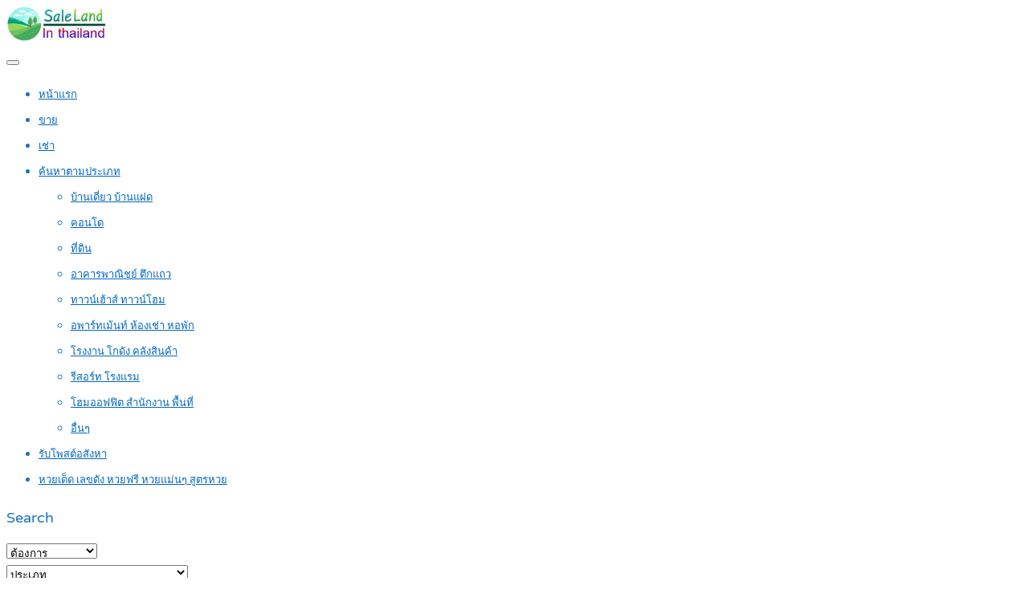

--- FILE ---
content_type: text/html; charset=UTF-8
request_url: https://www.salelandth.com/region/samut-songkhram/
body_size: 16587
content:
<!DOCTYPE html>
<html lang="th">
<head>
<meta charset="UTF-8">
<meta name="viewport" content="width=device-width, initial-scale=1">
<link rel="profile" href="http://gmpg.org/xfn/11">
<link href="https://fonts.googleapis.com/css?family=Varela+Round" rel="stylesheet">
<script async src="https://pagead2.googlesyndication.com/pagead/js/adsbygoogle.js?client=ca-pub-8255655896499578"
     crossorigin="anonymous"></script>
<!-- Google tag (gtag.js) -->
<script async src="https://www.googletagmanager.com/gtag/js?id=G-K2JCDX8JKP"></script>
<script>
  window.dataLayer = window.dataLayer || [];
  function gtag(){dataLayer.push(arguments);}
  gtag('js', new Date());

  gtag('config', 'G-K2JCDX8JKP');
</script>
<meta name='robots' content='index, follow, max-image-preview:large, max-snippet:-1, max-video-preview:-1' />

	<!-- This site is optimized with the Yoast SEO plugin v26.6 - https://yoast.com/wordpress/plugins/seo/ -->
	<title>สมุทรสงคราม Archives | รับจ้างโพส ลงประกาศ ขายที่ดิน ซื้อขาย ที่ดิน ที่ดินสวย, ที่ดินราคาถูก, ที่ดินเปล่า, ที่ดินติดถนน</title>
	<link rel="canonical" href="https://www.salelandth.com/region/samut-songkhram/" />
	<meta property="og:locale" content="th_TH" />
	<meta property="og:type" content="article" />
	<meta property="og:title" content="สมุทรสงคราม Archives | รับจ้างโพส ลงประกาศ ขายที่ดิน ซื้อขาย ที่ดิน ที่ดินสวย, ที่ดินราคาถูก, ที่ดินเปล่า, ที่ดินติดถนน" />
	<meta property="og:url" content="https://www.salelandth.com/region/samut-songkhram/" />
	<meta property="og:site_name" content="รับจ้างโพส ลงประกาศ ขายที่ดิน ซื้อขาย ที่ดิน ที่ดินสวย, ที่ดินราคาถูก, ที่ดินเปล่า, ที่ดินติดถนน" />
	<meta name="twitter:card" content="summary_large_image" />
	<meta name="twitter:site" content="@rubpostr" />
	<script type="application/ld+json" class="yoast-schema-graph">{"@context":"https://schema.org","@graph":[{"@type":"CollectionPage","@id":"https://www.salelandth.com/region/samut-songkhram/","url":"https://www.salelandth.com/region/samut-songkhram/","name":"สมุทรสงคราม Archives | รับจ้างโพส ลงประกาศ ขายที่ดิน ซื้อขาย ที่ดิน ที่ดินสวย, ที่ดินราคาถูก, ที่ดินเปล่า, ที่ดินติดถนน","isPartOf":{"@id":"https://www.salelandth.com/#website"},"primaryImageOfPage":{"@id":"https://www.salelandth.com/region/samut-songkhram/#primaryimage"},"image":{"@id":"https://www.salelandth.com/region/samut-songkhram/#primaryimage"},"thumbnailUrl":"https://www.salelandth.com/wp-content/uploads/2025/08/ขายที่ดินศักยภาพสูง-ติดถนนพระราม2-001.jpg","breadcrumb":{"@id":"https://www.salelandth.com/region/samut-songkhram/#breadcrumb"},"inLanguage":"th"},{"@type":"ImageObject","inLanguage":"th","@id":"https://www.salelandth.com/region/samut-songkhram/#primaryimage","url":"https://www.salelandth.com/wp-content/uploads/2025/08/ขายที่ดินศักยภาพสูง-ติดถนนพระราม2-001.jpg","contentUrl":"https://www.salelandth.com/wp-content/uploads/2025/08/ขายที่ดินศักยภาพสูง-ติดถนนพระราม2-001.jpg","width":600,"height":600},{"@type":"BreadcrumbList","@id":"https://www.salelandth.com/region/samut-songkhram/#breadcrumb","itemListElement":[{"@type":"ListItem","position":1,"name":"Home","item":"https://www.salelandth.com/"},{"@type":"ListItem","position":2,"name":"สมุทรสงคราม"}]},{"@type":"WebSite","@id":"https://www.salelandth.com/#website","url":"https://www.salelandth.com/","name":"รับจ้างโพส ลงประกาศ ขายที่ดิน ซื้อขาย ที่ดิน ที่ดินสวย, ที่ดินราคาถูก, ที่ดินเปล่า, ที่ดินติดถนน","description":"รับจ้างโพส ลงประกาศ ขายที่ดิน แหล่งซื้อขายที่ดิน เช่าที่ดิน ที่ดินเปล่า ที่ดินติดถนน ที่ดินแบ่งขาย ทุกทำเล ลงขายที่ดินได้ทั่วประเทศ, โฆษณาขายที่ดิน, ฝากลงขายที่ดิน, ลงประกาศขายที่ดิน","potentialAction":[{"@type":"SearchAction","target":{"@type":"EntryPoint","urlTemplate":"https://www.salelandth.com/?s={search_term_string}"},"query-input":{"@type":"PropertyValueSpecification","valueRequired":true,"valueName":"search_term_string"}}],"inLanguage":"th"}]}</script>
	<!-- / Yoast SEO plugin. -->


<link rel='dns-prefetch' href='//www.google.com' />
<link rel="alternate" type="application/rss+xml" title="รับจ้างโพส ลงประกาศ ขายที่ดิน ซื้อขาย ที่ดิน ที่ดินสวย, ที่ดินราคาถูก, ที่ดินเปล่า, ที่ดินติดถนน &raquo; ฟีด" href="https://www.salelandth.com/feed/" />
<link rel="alternate" type="application/rss+xml" title="รับจ้างโพส ลงประกาศ ขายที่ดิน ซื้อขาย ที่ดิน ที่ดินสวย, ที่ดินราคาถูก, ที่ดินเปล่า, ที่ดินติดถนน &raquo; ฟีดความเห็น" href="https://www.salelandth.com/comments/feed/" />
<link rel="alternate" type="application/rss+xml" title="รับจ้างโพส ลงประกาศ ขายที่ดิน ซื้อขาย ที่ดิน ที่ดินสวย, ที่ดินราคาถูก, ที่ดินเปล่า, ที่ดินติดถนน &raquo; สมุทรสงคราม Region ฟีด" href="https://www.salelandth.com/region/samut-songkhram/feed/" />
<style id='wp-img-auto-sizes-contain-inline-css' type='text/css'>
img:is([sizes=auto i],[sizes^="auto," i]){contain-intrinsic-size:3000px 1500px}
/*# sourceURL=wp-img-auto-sizes-contain-inline-css */
</style>
<style id='wp-emoji-styles-inline-css' type='text/css'>

	img.wp-smiley, img.emoji {
		display: inline !important;
		border: none !important;
		box-shadow: none !important;
		height: 1em !important;
		width: 1em !important;
		margin: 0 0.07em !important;
		vertical-align: -0.1em !important;
		background: none !important;
		padding: 0 !important;
	}
/*# sourceURL=wp-emoji-styles-inline-css */
</style>
<style id='wp-block-library-inline-css' type='text/css'>
:root{--wp-block-synced-color:#7a00df;--wp-block-synced-color--rgb:122,0,223;--wp-bound-block-color:var(--wp-block-synced-color);--wp-editor-canvas-background:#ddd;--wp-admin-theme-color:#007cba;--wp-admin-theme-color--rgb:0,124,186;--wp-admin-theme-color-darker-10:#006ba1;--wp-admin-theme-color-darker-10--rgb:0,107,160.5;--wp-admin-theme-color-darker-20:#005a87;--wp-admin-theme-color-darker-20--rgb:0,90,135;--wp-admin-border-width-focus:2px}@media (min-resolution:192dpi){:root{--wp-admin-border-width-focus:1.5px}}.wp-element-button{cursor:pointer}:root .has-very-light-gray-background-color{background-color:#eee}:root .has-very-dark-gray-background-color{background-color:#313131}:root .has-very-light-gray-color{color:#eee}:root .has-very-dark-gray-color{color:#313131}:root .has-vivid-green-cyan-to-vivid-cyan-blue-gradient-background{background:linear-gradient(135deg,#00d084,#0693e3)}:root .has-purple-crush-gradient-background{background:linear-gradient(135deg,#34e2e4,#4721fb 50%,#ab1dfe)}:root .has-hazy-dawn-gradient-background{background:linear-gradient(135deg,#faaca8,#dad0ec)}:root .has-subdued-olive-gradient-background{background:linear-gradient(135deg,#fafae1,#67a671)}:root .has-atomic-cream-gradient-background{background:linear-gradient(135deg,#fdd79a,#004a59)}:root .has-nightshade-gradient-background{background:linear-gradient(135deg,#330968,#31cdcf)}:root .has-midnight-gradient-background{background:linear-gradient(135deg,#020381,#2874fc)}:root{--wp--preset--font-size--normal:16px;--wp--preset--font-size--huge:42px}.has-regular-font-size{font-size:1em}.has-larger-font-size{font-size:2.625em}.has-normal-font-size{font-size:var(--wp--preset--font-size--normal)}.has-huge-font-size{font-size:var(--wp--preset--font-size--huge)}.has-text-align-center{text-align:center}.has-text-align-left{text-align:left}.has-text-align-right{text-align:right}.has-fit-text{white-space:nowrap!important}#end-resizable-editor-section{display:none}.aligncenter{clear:both}.items-justified-left{justify-content:flex-start}.items-justified-center{justify-content:center}.items-justified-right{justify-content:flex-end}.items-justified-space-between{justify-content:space-between}.screen-reader-text{border:0;clip-path:inset(50%);height:1px;margin:-1px;overflow:hidden;padding:0;position:absolute;width:1px;word-wrap:normal!important}.screen-reader-text:focus{background-color:#ddd;clip-path:none;color:#444;display:block;font-size:1em;height:auto;left:5px;line-height:normal;padding:15px 23px 14px;text-decoration:none;top:5px;width:auto;z-index:100000}html :where(.has-border-color){border-style:solid}html :where([style*=border-top-color]){border-top-style:solid}html :where([style*=border-right-color]){border-right-style:solid}html :where([style*=border-bottom-color]){border-bottom-style:solid}html :where([style*=border-left-color]){border-left-style:solid}html :where([style*=border-width]){border-style:solid}html :where([style*=border-top-width]){border-top-style:solid}html :where([style*=border-right-width]){border-right-style:solid}html :where([style*=border-bottom-width]){border-bottom-style:solid}html :where([style*=border-left-width]){border-left-style:solid}html :where(img[class*=wp-image-]){height:auto;max-width:100%}:where(figure){margin:0 0 1em}html :where(.is-position-sticky){--wp-admin--admin-bar--position-offset:var(--wp-admin--admin-bar--height,0px)}@media screen and (max-width:600px){html :where(.is-position-sticky){--wp-admin--admin-bar--position-offset:0px}}

/*# sourceURL=wp-block-library-inline-css */
</style><link rel='stylesheet' id='wc-blocks-style-css' href='https://www.salelandth.com/wp-content/plugins/woocommerce/assets/client/blocks/wc-blocks.css' type='text/css' media='all' />
<style id='global-styles-inline-css' type='text/css'>
:root{--wp--preset--aspect-ratio--square: 1;--wp--preset--aspect-ratio--4-3: 4/3;--wp--preset--aspect-ratio--3-4: 3/4;--wp--preset--aspect-ratio--3-2: 3/2;--wp--preset--aspect-ratio--2-3: 2/3;--wp--preset--aspect-ratio--16-9: 16/9;--wp--preset--aspect-ratio--9-16: 9/16;--wp--preset--color--black: #000000;--wp--preset--color--cyan-bluish-gray: #abb8c3;--wp--preset--color--white: #ffffff;--wp--preset--color--pale-pink: #f78da7;--wp--preset--color--vivid-red: #cf2e2e;--wp--preset--color--luminous-vivid-orange: #ff6900;--wp--preset--color--luminous-vivid-amber: #fcb900;--wp--preset--color--light-green-cyan: #7bdcb5;--wp--preset--color--vivid-green-cyan: #00d084;--wp--preset--color--pale-cyan-blue: #8ed1fc;--wp--preset--color--vivid-cyan-blue: #0693e3;--wp--preset--color--vivid-purple: #9b51e0;--wp--preset--gradient--vivid-cyan-blue-to-vivid-purple: linear-gradient(135deg,rgb(6,147,227) 0%,rgb(155,81,224) 100%);--wp--preset--gradient--light-green-cyan-to-vivid-green-cyan: linear-gradient(135deg,rgb(122,220,180) 0%,rgb(0,208,130) 100%);--wp--preset--gradient--luminous-vivid-amber-to-luminous-vivid-orange: linear-gradient(135deg,rgb(252,185,0) 0%,rgb(255,105,0) 100%);--wp--preset--gradient--luminous-vivid-orange-to-vivid-red: linear-gradient(135deg,rgb(255,105,0) 0%,rgb(207,46,46) 100%);--wp--preset--gradient--very-light-gray-to-cyan-bluish-gray: linear-gradient(135deg,rgb(238,238,238) 0%,rgb(169,184,195) 100%);--wp--preset--gradient--cool-to-warm-spectrum: linear-gradient(135deg,rgb(74,234,220) 0%,rgb(151,120,209) 20%,rgb(207,42,186) 40%,rgb(238,44,130) 60%,rgb(251,105,98) 80%,rgb(254,248,76) 100%);--wp--preset--gradient--blush-light-purple: linear-gradient(135deg,rgb(255,206,236) 0%,rgb(152,150,240) 100%);--wp--preset--gradient--blush-bordeaux: linear-gradient(135deg,rgb(254,205,165) 0%,rgb(254,45,45) 50%,rgb(107,0,62) 100%);--wp--preset--gradient--luminous-dusk: linear-gradient(135deg,rgb(255,203,112) 0%,rgb(199,81,192) 50%,rgb(65,88,208) 100%);--wp--preset--gradient--pale-ocean: linear-gradient(135deg,rgb(255,245,203) 0%,rgb(182,227,212) 50%,rgb(51,167,181) 100%);--wp--preset--gradient--electric-grass: linear-gradient(135deg,rgb(202,248,128) 0%,rgb(113,206,126) 100%);--wp--preset--gradient--midnight: linear-gradient(135deg,rgb(2,3,129) 0%,rgb(40,116,252) 100%);--wp--preset--font-size--small: 13px;--wp--preset--font-size--medium: 20px;--wp--preset--font-size--large: 36px;--wp--preset--font-size--x-large: 42px;--wp--preset--spacing--20: 0.44rem;--wp--preset--spacing--30: 0.67rem;--wp--preset--spacing--40: 1rem;--wp--preset--spacing--50: 1.5rem;--wp--preset--spacing--60: 2.25rem;--wp--preset--spacing--70: 3.38rem;--wp--preset--spacing--80: 5.06rem;--wp--preset--shadow--natural: 6px 6px 9px rgba(0, 0, 0, 0.2);--wp--preset--shadow--deep: 12px 12px 50px rgba(0, 0, 0, 0.4);--wp--preset--shadow--sharp: 6px 6px 0px rgba(0, 0, 0, 0.2);--wp--preset--shadow--outlined: 6px 6px 0px -3px rgb(255, 255, 255), 6px 6px rgb(0, 0, 0);--wp--preset--shadow--crisp: 6px 6px 0px rgb(0, 0, 0);}:where(.is-layout-flex){gap: 0.5em;}:where(.is-layout-grid){gap: 0.5em;}body .is-layout-flex{display: flex;}.is-layout-flex{flex-wrap: wrap;align-items: center;}.is-layout-flex > :is(*, div){margin: 0;}body .is-layout-grid{display: grid;}.is-layout-grid > :is(*, div){margin: 0;}:where(.wp-block-columns.is-layout-flex){gap: 2em;}:where(.wp-block-columns.is-layout-grid){gap: 2em;}:where(.wp-block-post-template.is-layout-flex){gap: 1.25em;}:where(.wp-block-post-template.is-layout-grid){gap: 1.25em;}.has-black-color{color: var(--wp--preset--color--black) !important;}.has-cyan-bluish-gray-color{color: var(--wp--preset--color--cyan-bluish-gray) !important;}.has-white-color{color: var(--wp--preset--color--white) !important;}.has-pale-pink-color{color: var(--wp--preset--color--pale-pink) !important;}.has-vivid-red-color{color: var(--wp--preset--color--vivid-red) !important;}.has-luminous-vivid-orange-color{color: var(--wp--preset--color--luminous-vivid-orange) !important;}.has-luminous-vivid-amber-color{color: var(--wp--preset--color--luminous-vivid-amber) !important;}.has-light-green-cyan-color{color: var(--wp--preset--color--light-green-cyan) !important;}.has-vivid-green-cyan-color{color: var(--wp--preset--color--vivid-green-cyan) !important;}.has-pale-cyan-blue-color{color: var(--wp--preset--color--pale-cyan-blue) !important;}.has-vivid-cyan-blue-color{color: var(--wp--preset--color--vivid-cyan-blue) !important;}.has-vivid-purple-color{color: var(--wp--preset--color--vivid-purple) !important;}.has-black-background-color{background-color: var(--wp--preset--color--black) !important;}.has-cyan-bluish-gray-background-color{background-color: var(--wp--preset--color--cyan-bluish-gray) !important;}.has-white-background-color{background-color: var(--wp--preset--color--white) !important;}.has-pale-pink-background-color{background-color: var(--wp--preset--color--pale-pink) !important;}.has-vivid-red-background-color{background-color: var(--wp--preset--color--vivid-red) !important;}.has-luminous-vivid-orange-background-color{background-color: var(--wp--preset--color--luminous-vivid-orange) !important;}.has-luminous-vivid-amber-background-color{background-color: var(--wp--preset--color--luminous-vivid-amber) !important;}.has-light-green-cyan-background-color{background-color: var(--wp--preset--color--light-green-cyan) !important;}.has-vivid-green-cyan-background-color{background-color: var(--wp--preset--color--vivid-green-cyan) !important;}.has-pale-cyan-blue-background-color{background-color: var(--wp--preset--color--pale-cyan-blue) !important;}.has-vivid-cyan-blue-background-color{background-color: var(--wp--preset--color--vivid-cyan-blue) !important;}.has-vivid-purple-background-color{background-color: var(--wp--preset--color--vivid-purple) !important;}.has-black-border-color{border-color: var(--wp--preset--color--black) !important;}.has-cyan-bluish-gray-border-color{border-color: var(--wp--preset--color--cyan-bluish-gray) !important;}.has-white-border-color{border-color: var(--wp--preset--color--white) !important;}.has-pale-pink-border-color{border-color: var(--wp--preset--color--pale-pink) !important;}.has-vivid-red-border-color{border-color: var(--wp--preset--color--vivid-red) !important;}.has-luminous-vivid-orange-border-color{border-color: var(--wp--preset--color--luminous-vivid-orange) !important;}.has-luminous-vivid-amber-border-color{border-color: var(--wp--preset--color--luminous-vivid-amber) !important;}.has-light-green-cyan-border-color{border-color: var(--wp--preset--color--light-green-cyan) !important;}.has-vivid-green-cyan-border-color{border-color: var(--wp--preset--color--vivid-green-cyan) !important;}.has-pale-cyan-blue-border-color{border-color: var(--wp--preset--color--pale-cyan-blue) !important;}.has-vivid-cyan-blue-border-color{border-color: var(--wp--preset--color--vivid-cyan-blue) !important;}.has-vivid-purple-border-color{border-color: var(--wp--preset--color--vivid-purple) !important;}.has-vivid-cyan-blue-to-vivid-purple-gradient-background{background: var(--wp--preset--gradient--vivid-cyan-blue-to-vivid-purple) !important;}.has-light-green-cyan-to-vivid-green-cyan-gradient-background{background: var(--wp--preset--gradient--light-green-cyan-to-vivid-green-cyan) !important;}.has-luminous-vivid-amber-to-luminous-vivid-orange-gradient-background{background: var(--wp--preset--gradient--luminous-vivid-amber-to-luminous-vivid-orange) !important;}.has-luminous-vivid-orange-to-vivid-red-gradient-background{background: var(--wp--preset--gradient--luminous-vivid-orange-to-vivid-red) !important;}.has-very-light-gray-to-cyan-bluish-gray-gradient-background{background: var(--wp--preset--gradient--very-light-gray-to-cyan-bluish-gray) !important;}.has-cool-to-warm-spectrum-gradient-background{background: var(--wp--preset--gradient--cool-to-warm-spectrum) !important;}.has-blush-light-purple-gradient-background{background: var(--wp--preset--gradient--blush-light-purple) !important;}.has-blush-bordeaux-gradient-background{background: var(--wp--preset--gradient--blush-bordeaux) !important;}.has-luminous-dusk-gradient-background{background: var(--wp--preset--gradient--luminous-dusk) !important;}.has-pale-ocean-gradient-background{background: var(--wp--preset--gradient--pale-ocean) !important;}.has-electric-grass-gradient-background{background: var(--wp--preset--gradient--electric-grass) !important;}.has-midnight-gradient-background{background: var(--wp--preset--gradient--midnight) !important;}.has-small-font-size{font-size: var(--wp--preset--font-size--small) !important;}.has-medium-font-size{font-size: var(--wp--preset--font-size--medium) !important;}.has-large-font-size{font-size: var(--wp--preset--font-size--large) !important;}.has-x-large-font-size{font-size: var(--wp--preset--font-size--x-large) !important;}
/*# sourceURL=global-styles-inline-css */
</style>

<style id='classic-theme-styles-inline-css' type='text/css'>
/*! This file is auto-generated */
.wp-block-button__link{color:#fff;background-color:#32373c;border-radius:9999px;box-shadow:none;text-decoration:none;padding:calc(.667em + 2px) calc(1.333em + 2px);font-size:1.125em}.wp-block-file__button{background:#32373c;color:#fff;text-decoration:none}
/*# sourceURL=/wp-includes/css/classic-themes.min.css */
</style>
<link rel='stylesheet' id='realteo-frontend-css' href='https://www.salelandth.com/wp-content/plugins/realteo/assets/css/frontend.css' type='text/css' media='all' />
<style id='woocommerce-inline-inline-css' type='text/css'>
.woocommerce form .form-row .required { visibility: visible; }
/*# sourceURL=woocommerce-inline-inline-css */
</style>
<link rel='stylesheet' id='bootstrap-css' href='https://www.salelandth.com/wp-content/themes/findeo/css/bootstrap.css' type='text/css' media='all' />
<link rel='stylesheet' id='findeo-icons-css' href='https://www.salelandth.com/wp-content/themes/findeo/css/icons.css' type='text/css' media='all' />
<link rel='stylesheet' id='findeo-woocommerce-css' href='https://www.salelandth.com/wp-content/themes/findeo/css/woocommerce.min.css' type='text/css' media='all' />
<link rel='stylesheet' id='findeo-style-css' href='https://www.salelandth.com/wp-content/themes/findeo/style.css' type='text/css' media='all' />
<style id='findeo-style-inline-css' type='text/css'>
#backtotop a,#top-bar,.csm-trigger, .csm-content h4,.fp-accordion .accordion h3.ui-accordion-header-active { background-color: #3c8904}
.custom-zoom-in:hover:before,.custom-zoom-out:hover:before,.infoBox-close:hover {-webkit-text-stroke: 1px #3c8904}
.user-menu.active .user-name:after, .user-menu:hover .user-name:after, .user-menu.active .user-name, .user-menu:hover .user-name, .user-menu ul li a:hover, .list-4 li:before,.list-3 li:before,.list-2 li:before,.list-1 li:before, .nav-links div a:hover, #posts-nav li a:hover,li.checkboxed:before { color: #3c8904;}
.numbered.color ol > li::before { border: 1px solid #3c8904; color: #3c8904;}
.numbered.color.filled ol > li::before { border: 1px solid #3c8904; background-color: #3c8904;}
.pagination ul li span.current, .pagination .current, .pagination ul li a:hover, .pagination-next-prev ul li a:hover, .change-photo-btn:hover,table.manage-table th,table.shop_table th,mark.color,.comment-by a.comment-reply-link:hover,input[type="checkbox"].switch_1:checked { background-color: #3c8904;}
table.manage-table td.action a:hover,table.manage-table .title-container .title h4 a:hover,.my-account-nav li a.current,.my-account-nav li a:hover,.woocommerce-MyAccount-navigation ul li.is-active a,.woocommerce-MyAccount-navigation ul a:hover,#footer .social-icons li a:hover i,#navigation.style-1 > ul > .current-menu-item > a, #navigation.style-1 > ul > .current-menu-ancestor > a,#navigation.style-2 > ul > .current-menu-ancestor > a.nav-links div a:hover, #navigation.style-2 > ul > .current-menu-item > a.nav-links div a:hover, #posts-nav li a:hover,#top-bar .social-icons li a:hover i,.agent .social-icons li a:hover i,.agent-contact-details li a:hover,.agent-page .agent-name h4,.footer-links li a:hover,.header-style-2 .header-widget li i,.header-widget .sign-in:hover,.home-slider-desc .read-more i,.info-box,.info-box h4,.listing-title h4 a:hover,.map-box h4 a:hover,.plan-price .value,.plan.featured .listing-badges .featured,.post-content a.read-more,.post-content h3 a:hover,.post-meta li a:hover,.property-pricing,.style-2 .trigger a:hover,.style-2 .trigger.active a,.style-2 .ui-accordion .ui-accordion-header-active,.style-2 .ui-accordion .ui-accordion-header-active:hover,.style-2 .ui-accordion .ui-accordion-header:hover,vc_tta.vc_tta-style-tabs-style-1 .vc_tta-tab.vc_active a,.vc_tta.vc_tta-style-tabs-style-2 .vc_tta-tab.vc_active a,.tabs-nav li.active a,.wc-tabs li.active a.custom-caption,#backtotop a,.trigger.active a,.post-categories li a,.vc_tta.vc_tta-style-tabs-style-3.vc_general .vc_tta-tab a:hover,.vc_tta.vc_tta-style-tabs-style-3.vc_general .vc_tta-tab.vc_active a,.wc-tabs li a:hover,.tabs-nav li a:hover,.tabs-nav li.active a,.wc-tabs li a:hover,.wc-tabs li.active a,.testimonial-author h4,.widget-button:hover,.widget-text h5 a:hover,a,a.button.border,a.button.border.white:hover,.wpb-js-composer .vc_tta.vc_general.vc_tta-style-tabs-style-1 .vc_tta-tab.vc_active>a,.wpb-js-composer .vc_tta.vc_general.vc_tta-style-tabs-style-2 .vc_tta-tab.vc_active>a  { color: #3c8904} #header-container.top-border { border-top: 4px solid #3c8904 } #navigation.style-1 > ul > .current-menu-ancestor > a,#navigation.style-1 > ul > .current-menu-item > a { background-color: transparent; border: 1px solid #3c8904 } #navigation.style-1 ul li:hover, #navigation.style-1 > ul > .current-menu-ancestor > a:hover, #navigation.style-1 > ul > .current-menu-ancestor > a:hover,#navigation.style-1 > ul > .current-menu-item > a:hover, #navigation.style-1 > ul > .current-menu-item > a:hover { background-color: #3c8904} #navigation.style-2 { background-color: #3c8904 } .menu-responsive i { background: linear-gradient(to bottom, rgba(255, 255, 255, .07) 0, transparent); background-color: #3c8904} .realteo-term-checklist input[type=checkbox]:checked + label:before, .checkboxes input[type=checkbox]:checked + label:before, .checkboxes input[type=checkbox]:checked+label:before, .range-slider .ui-widget-header, .search-type label.active, .search-type label:hover { background-color: #3c8904 } .range-slider .ui-slider .ui-slider-handle { border: 2px solid #3c8904 } .agent-avatar a:before { background: #3c8904; background: linear-gradient(to bottom, transparent 50%, #3c8904)} .view-profile-btn { background-color: #3c8904 } .listing-img-container:after { background: linear-gradient(to bottom, transparent 60%, #3c8904) } .listing-badges .featured {
    background-color: #3c8904 } .list-layout .listing-img-container:after { background: linear-gradient(to bottom, transparent 55%, #3c8904) } #property_preview .property-titlebar span.property-badge, #titlebar.property-titlebar span.property-badge, .back-to-listings:hover, .home-slider-price, .img-box:hover:before, .layout-switcher a.active, .layout-switcher a:hover, .listing-hidden-content, .office-address h3:after, .pagination .current, .pagination ul li a.current-page, .pagination ul li a:hover, .pagination-next-prev ul li a:hover, .property-features.checkboxes li:before { background-color: #3c8904} .post-img:after, .tip { background: #3c8904 } .property-slider-nav .item.slick-current.slick-active:before{ border-color: #3c8904 } .post-img:after {
    background: linear-gradient(to bottom, transparent 40%, #3c8904)
}


.floorplans-submit-item td .fm-move,
.add-pricing-submenu.button:hover, .add-floorplans-submit-item.button:hover,
.comment-by a.reply:hover,
.post-img:before {
    background-color: #3c8904
}

.map-box .listing-img-container:after {
    background: linear-gradient(to bottom, transparent 50%, #3c8904)
}

#geoLocation:hover,
#mapnav-buttons a:hover,
#scrollEnabling.enabled,
#scrollEnabling:hover,
#streetView:hover,
.cluster div,
.custom-zoom-in:hover,
.custom-zoom-out:hover,
.infoBox-close:hover,
.listing-carousel.owl-theme .owl-controls .owl-next:after,
.listing-carousel.owl-theme .owl-controls .owl-prev:before,
.listing-carousel.owl-theme.outer .owl-controls .owl-next:hover::after,
.listing-carousel.owl-theme.outer .owl-controls .owl-prev:hover::before,
.slick-next:after,
.slick-prev:after {
    background-color: #3c8904
}

.cluster div:before {
    border: 7px solid #3c8904;
    box-shadow: inset 0 0 0 4px #3c8904
}

.mfp-arrow:hover {
    background: #3c8904
}

.dropzone:hover {
    border: 2px dashed #3c8904
}

.dropzone:before {
    background: linear-gradient(to bottom, rgba(255, 255, 255, .95), rgba(255, 255, 255, .9));
    background-color: #3c8904
}

.chosen-container .chosen-results li.highlighted,
.chosen-container-multi .chosen-choices li.search-choice,
.select-options li:hover,
a.button,
a.button.border:hover,
button.button,
input[type=button],
input[type=submit] {
    background-color: #3c8904
}

.dropzone:hover .dz-message,
.sort-by .chosen-container-single .chosen-default,
.sort-by .chosen-container-single .chosen-single div b:after {
    color: #3c8904
}

a.button.border {
    border: 1px solid #3c8904
}

.plan.featured .plan-price {
    background: linear-gradient(to bottom, rgba(255, 255, 255, .1) 0, transparent);
    background-color: #3c8904
}

.trigger.active a,
.ui-accordion .ui-accordion-header-active,
.ui-accordion .ui-accordion-header-active:hover {
    background-color: #3c8904;
    border-color: #3c8904
}
.vc_tta.vc_general.vc_tta-style-style-1 .vc_active .vc_tta-panel-heading,
.wpb-js-composer .vc_tta.vc_general.vc_tta-style-tabs-style-2 .vc_tta-tab.vc_active>a,
.wpb-js-composer .vc_tta.vc_general.vc_tta-style-tabs-style-2 .vc_tta-tab:hover>a,
.wpb-js-composer .vc_tta.vc_general.vc_tta-style-tabs-style-1 .vc_tta-tab.vc_active>a,
.wpb-js-composer .vc_tta.vc_general.vc_tta-style-tabs-style-1 .vc_tta-tab:hover>a,
.tabs-nav li a:hover,
.tabs-nav li.active a {
    border-bottom-color: #3c8904
}

.style-3 .tabs-nav li a:hover,
.style-3 .tabs-nav li.active a {
    border-color: #3c8904;
    background-color: #3c8904
}

.style-4 .tabs-nav li.active a,
.style-5 .tabs-nav li.active a,
table.basic-table th {
    background-color: #3c8904
}

.info-box {
    border-top: 2px solid #3c8904;
    background: linear-gradient(to bottom, rgba(255, 255, 255, .98), rgba(255, 255, 255, .95));
    background-color: #3c8904
}

.info-box.no-border {
    background: linear-gradient(to bottom, rgba(255, 255, 255, .96), rgba(255, 255, 255, .93));
    background-color: #3c8904
}

.icon-box-1 .icon-container {
    background-color: #3c8904
}

.dark-overlay .video-container:before {
    background: rgba(22,22,22,0.4)
}.woocommerce-ordering { display: none; }
    .woocommerce-result-count { display: none; }
/*# sourceURL=findeo-style-inline-css */
</style>
<link rel='stylesheet' id='wp-pagenavi-css' href='https://www.salelandth.com/wp-content/plugins/wp-pagenavi/pagenavi-css.css' type='text/css' media='all' />
<script type="text/javascript" src="https://www.google.com/recaptcha/api.js" id="google-recaptcha-js"></script>
<script type="text/javascript" src="https://www.salelandth.com/wp-includes/js/jquery/jquery.min.js" id="jquery-core-js"></script>
<script type="text/javascript" src="https://www.salelandth.com/wp-includes/js/jquery/jquery-migrate.min.js" id="jquery-migrate-js"></script>
<script type="text/javascript" src="https://www.salelandth.com/wp-content/plugins/realteo/assets/js/slick.min.js" id="slick-min-js"></script>
<script type="text/javascript" src="https://www.salelandth.com/wp-content/plugins/realteo/assets/js/masonry.min.js" id="masonry-min-js"></script>
<script type="text/javascript" src="https://www.salelandth.com/wp-content/plugins/realteo/assets/js/chosen.min.js" id="chosen-min-js"></script>
<script type="text/javascript" src="https://www.salelandth.com/wp-content/plugins/realteo/assets/js/owl.carousel.min.js" id="owl-carousel-min-js"></script>
<script type="text/javascript" id="realteo-frontend-js-extra">
/* <![CDATA[ */
var realteo = {"ajax_url":"/wp-admin/admin-ajax.php","is_rtl":"0","lang":"","_price_min":"0","_price_max":"720000000","sale_price_min":"0","sale_price_max":"720000000","rent_price_min":"0","rent_price_max":"2724000","currency":"THB","submitCenterPoint":"52.2296756,21.012228700000037","centerPoint":"52.2296756,21.012228700000037","country":"","upload":"https://www.salelandth.com/wp-admin/admin-ajax.php?action=handle_dropped_media","delete":"https://www.salelandth.com/wp-admin/admin-ajax.php?action=handle_delete_media","color":"#3c8904","dictDefaultMessage":"Drop files here to upload","dictFallbackMessage":"Your browser does not support drag'n'drop file uploads.","dictFallbackText":"Please use the fallback form below to upload your files like in the olden days.","dictFileTooBig":"File is too big ({{filesize}}MiB). Max filesize: {{maxFilesize}}MiB.","dictInvalidFileType":"You can't upload files of this type.","dictResponseError":"Server responded with {{statusCode}} code.","dictCancelUpload":"Cancel upload","dictCancelUploadConfirmation":"Are you sure you want to cancel this upload?","dictRemoveFile":"Remove file","dictMaxFilesExceeded":"You can not upload any more files.","areyousure":"Are you sure?","maxFiles":"5","maxFilesize":"1","available_for_rental":["rent"]};
//# sourceURL=realteo-frontend-js-extra
/* ]]> */
</script>
<script type="text/javascript" src="https://www.salelandth.com/wp-content/plugins/realteo/assets/js/frontend.min.js" id="realteo-frontend-js"></script>
<script type="text/javascript" src="https://www.salelandth.com/wp-content/plugins/woocommerce/assets/js/jquery-blockui/jquery.blockUI.min.js" id="wc-jquery-blockui-js" data-wp-strategy="defer"></script>
<script type="text/javascript" id="wc-add-to-cart-js-extra">
/* <![CDATA[ */
var wc_add_to_cart_params = {"ajax_url":"/wp-admin/admin-ajax.php","wc_ajax_url":"/?wc-ajax=%%endpoint%%","i18n_view_cart":"\u0e14\u0e39\u0e15\u0e30\u0e01\u0e23\u0e49\u0e32\u0e2a\u0e34\u0e19\u0e04\u0e49\u0e32","cart_url":"https://www.salelandth.com","is_cart":"","cart_redirect_after_add":"no"};
//# sourceURL=wc-add-to-cart-js-extra
/* ]]> */
</script>
<script type="text/javascript" src="https://www.salelandth.com/wp-content/plugins/woocommerce/assets/js/frontend/add-to-cart.min.js" id="wc-add-to-cart-js" data-wp-strategy="defer"></script>
<script type="text/javascript" src="https://www.salelandth.com/wp-content/plugins/woocommerce/assets/js/js-cookie/js.cookie.min.js" id="wc-js-cookie-js" defer="defer" data-wp-strategy="defer"></script>
<script type="text/javascript" id="woocommerce-js-extra">
/* <![CDATA[ */
var woocommerce_params = {"ajax_url":"/wp-admin/admin-ajax.php","wc_ajax_url":"/?wc-ajax=%%endpoint%%","i18n_password_show":"Show password","i18n_password_hide":"Hide password"};
//# sourceURL=woocommerce-js-extra
/* ]]> */
</script>
<script type="text/javascript" src="https://www.salelandth.com/wp-content/plugins/woocommerce/assets/js/frontend/woocommerce.min.js" id="woocommerce-js" defer="defer" data-wp-strategy="defer"></script>
<script type="text/javascript" src="https://www.salelandth.com/wp-content/plugins/js_composer/assets/js/vendors/woocommerce-add-to-cart.js" id="vc_woocommerce-add-to-cart-js-js"></script>
<script></script><link rel="https://api.w.org/" href="https://www.salelandth.com/wp-json/" /><link rel="alternate" title="JSON" type="application/json" href="https://www.salelandth.com/wp-json/wp/v2/region/103" /><link rel="EditURI" type="application/rsd+xml" title="RSD" href="https://www.salelandth.com/xmlrpc.php?rsd" />
<meta name="generator" content="WordPress 6.9" />
<meta name="generator" content="WooCommerce 10.4.2" />
	<noscript><style>.woocommerce-product-gallery{ opacity: 1 !important; }</style></noscript>
	<meta name="generator" content="Powered by WPBakery Page Builder - drag and drop page builder for WordPress."/>
<link rel="icon" href="https://www.salelandth.com/wp-content/uploads/2019/06/cropped-forest-32x32.jpg" sizes="32x32" />
<link rel="icon" href="https://www.salelandth.com/wp-content/uploads/2019/06/cropped-forest-192x192.jpg" sizes="192x192" />
<link rel="apple-touch-icon" href="https://www.salelandth.com/wp-content/uploads/2019/06/cropped-forest-180x180.jpg" />
<meta name="msapplication-TileImage" content="https://www.salelandth.com/wp-content/uploads/2019/06/cropped-forest-270x270.jpg" />
<style id="kirki-inline-styles">#logo img{max-height:43px;}body,.chosen-single, #tiptip_content, .map-box, body .pac-container{font-family:Varela Round;font-size:15px;font-weight:400;letter-spacing:0px;line-height:27px;text-align:left;text-transform:none;color:#1e73be;}#logo h1 a,#logo h2 a{font-family:Varela Round;font-size:24px;font-weight:400;line-height:27px;text-align:left;text-transform:none;color:#0066bf;}h1,h2,h3,h4,h5,h6{font-family:Varela Round;font-weight:400;}#navigation ul > li > a{font-family:Varela Round;font-size:13px;font-weight:400;line-height:32px;text-align:left;text-transform:none;color:#0066bf;}/* hebrew */
@font-face {
  font-family: 'Varela Round';
  font-style: normal;
  font-weight: 400;
  font-display: swap;
  src: url(https://www.salelandth.com/wp-content/fonts/varela-round/w8gdH283Tvk__Lua32TysjIfpcuPP9g.woff2) format('woff2');
  unicode-range: U+0307-0308, U+0590-05FF, U+200C-2010, U+20AA, U+25CC, U+FB1D-FB4F;
}
/* vietnamese */
@font-face {
  font-family: 'Varela Round';
  font-style: normal;
  font-weight: 400;
  font-display: swap;
  src: url(https://www.salelandth.com/wp-content/fonts/varela-round/w8gdH283Tvk__Lua32TysjIfqMuPP9g.woff2) format('woff2');
  unicode-range: U+0102-0103, U+0110-0111, U+0128-0129, U+0168-0169, U+01A0-01A1, U+01AF-01B0, U+0300-0301, U+0303-0304, U+0308-0309, U+0323, U+0329, U+1EA0-1EF9, U+20AB;
}
/* latin-ext */
@font-face {
  font-family: 'Varela Round';
  font-style: normal;
  font-weight: 400;
  font-display: swap;
  src: url(https://www.salelandth.com/wp-content/fonts/varela-round/w8gdH283Tvk__Lua32TysjIfqcuPP9g.woff2) format('woff2');
  unicode-range: U+0100-02BA, U+02BD-02C5, U+02C7-02CC, U+02CE-02D7, U+02DD-02FF, U+0304, U+0308, U+0329, U+1D00-1DBF, U+1E00-1E9F, U+1EF2-1EFF, U+2020, U+20A0-20AB, U+20AD-20C0, U+2113, U+2C60-2C7F, U+A720-A7FF;
}
/* latin */
@font-face {
  font-family: 'Varela Round';
  font-style: normal;
  font-weight: 400;
  font-display: swap;
  src: url(https://www.salelandth.com/wp-content/fonts/varela-round/w8gdH283Tvk__Lua32TysjIfp8uP.woff2) format('woff2');
  unicode-range: U+0000-00FF, U+0131, U+0152-0153, U+02BB-02BC, U+02C6, U+02DA, U+02DC, U+0304, U+0308, U+0329, U+2000-206F, U+20AC, U+2122, U+2191, U+2193, U+2212, U+2215, U+FEFF, U+FFFD;
}/* hebrew */
@font-face {
  font-family: 'Varela Round';
  font-style: normal;
  font-weight: 400;
  font-display: swap;
  src: url(https://www.salelandth.com/wp-content/fonts/varela-round/w8gdH283Tvk__Lua32TysjIfpcuPP9g.woff2) format('woff2');
  unicode-range: U+0307-0308, U+0590-05FF, U+200C-2010, U+20AA, U+25CC, U+FB1D-FB4F;
}
/* vietnamese */
@font-face {
  font-family: 'Varela Round';
  font-style: normal;
  font-weight: 400;
  font-display: swap;
  src: url(https://www.salelandth.com/wp-content/fonts/varela-round/w8gdH283Tvk__Lua32TysjIfqMuPP9g.woff2) format('woff2');
  unicode-range: U+0102-0103, U+0110-0111, U+0128-0129, U+0168-0169, U+01A0-01A1, U+01AF-01B0, U+0300-0301, U+0303-0304, U+0308-0309, U+0323, U+0329, U+1EA0-1EF9, U+20AB;
}
/* latin-ext */
@font-face {
  font-family: 'Varela Round';
  font-style: normal;
  font-weight: 400;
  font-display: swap;
  src: url(https://www.salelandth.com/wp-content/fonts/varela-round/w8gdH283Tvk__Lua32TysjIfqcuPP9g.woff2) format('woff2');
  unicode-range: U+0100-02BA, U+02BD-02C5, U+02C7-02CC, U+02CE-02D7, U+02DD-02FF, U+0304, U+0308, U+0329, U+1D00-1DBF, U+1E00-1E9F, U+1EF2-1EFF, U+2020, U+20A0-20AB, U+20AD-20C0, U+2113, U+2C60-2C7F, U+A720-A7FF;
}
/* latin */
@font-face {
  font-family: 'Varela Round';
  font-style: normal;
  font-weight: 400;
  font-display: swap;
  src: url(https://www.salelandth.com/wp-content/fonts/varela-round/w8gdH283Tvk__Lua32TysjIfp8uP.woff2) format('woff2');
  unicode-range: U+0000-00FF, U+0131, U+0152-0153, U+02BB-02BC, U+02C6, U+02DA, U+02DC, U+0304, U+0308, U+0329, U+2000-206F, U+20AC, U+2122, U+2191, U+2193, U+2212, U+2215, U+FEFF, U+FFFD;
}/* hebrew */
@font-face {
  font-family: 'Varela Round';
  font-style: normal;
  font-weight: 400;
  font-display: swap;
  src: url(https://www.salelandth.com/wp-content/fonts/varela-round/w8gdH283Tvk__Lua32TysjIfpcuPP9g.woff2) format('woff2');
  unicode-range: U+0307-0308, U+0590-05FF, U+200C-2010, U+20AA, U+25CC, U+FB1D-FB4F;
}
/* vietnamese */
@font-face {
  font-family: 'Varela Round';
  font-style: normal;
  font-weight: 400;
  font-display: swap;
  src: url(https://www.salelandth.com/wp-content/fonts/varela-round/w8gdH283Tvk__Lua32TysjIfqMuPP9g.woff2) format('woff2');
  unicode-range: U+0102-0103, U+0110-0111, U+0128-0129, U+0168-0169, U+01A0-01A1, U+01AF-01B0, U+0300-0301, U+0303-0304, U+0308-0309, U+0323, U+0329, U+1EA0-1EF9, U+20AB;
}
/* latin-ext */
@font-face {
  font-family: 'Varela Round';
  font-style: normal;
  font-weight: 400;
  font-display: swap;
  src: url(https://www.salelandth.com/wp-content/fonts/varela-round/w8gdH283Tvk__Lua32TysjIfqcuPP9g.woff2) format('woff2');
  unicode-range: U+0100-02BA, U+02BD-02C5, U+02C7-02CC, U+02CE-02D7, U+02DD-02FF, U+0304, U+0308, U+0329, U+1D00-1DBF, U+1E00-1E9F, U+1EF2-1EFF, U+2020, U+20A0-20AB, U+20AD-20C0, U+2113, U+2C60-2C7F, U+A720-A7FF;
}
/* latin */
@font-face {
  font-family: 'Varela Round';
  font-style: normal;
  font-weight: 400;
  font-display: swap;
  src: url(https://www.salelandth.com/wp-content/fonts/varela-round/w8gdH283Tvk__Lua32TysjIfp8uP.woff2) format('woff2');
  unicode-range: U+0000-00FF, U+0131, U+0152-0153, U+02BB-02BC, U+02C6, U+02DA, U+02DC, U+0304, U+0308, U+0329, U+2000-206F, U+20AC, U+2122, U+2191, U+2193, U+2212, U+2215, U+FEFF, U+FFFD;
}</style><noscript><style> .wpb_animate_when_almost_visible { opacity: 1; }</style></noscript></head>

<body class="archive tax-region term-samut-songkhram term-103 wp-theme-findeo theme-findeo woocommerce-no-js hfeed findeo wpb-js-composer js-comp-ver-8.7.1 vc_responsive">
	
<!-- Wrapper -->
<div id="wrapper">
<!-- Compare Properties Widget
================================================== -->
<div class="compare-slide-menu" style="display:none;">

	<div class="csm-trigger"></div>

	<div class="csm-content">
		<h4>Compare Properties <div class="csm-mobile-trigger"></div></h4>
		<div class="notification closeable warning" style="display: none; margin-bottom: 0; ">
			You can compare only 4 properties		</div>
		<div class="csm-properties">
			

						

		</div>

		<div class="csm-buttons">
			<a href="https://www.salelandth.com/compare-properties/" class="button">Compare</a>
						<a href="#" data-nonce="d22be3281b" class="button reset reset-compare">Reset</a>
		</div>
	</div>

</div>
<!-- Compare Properties Widget / End -->
<!-- Header Container
================================================== -->
<header id="header-container" class=" fullwidth">

		<!-- Topbar / End -->
	<!-- Header -->
	<div id="header">
		<div class="container">
			
			<!-- Left Side Content -->
			<div  class="left-side"  >
				<div id="logo">
							                    <a href="https://www.salelandth.com/" title="รับจ้างโพส ลงประกาศ ขายที่ดิน ซื้อขาย ที่ดิน ที่ดินสวย, ที่ดินราคาถูก, ที่ดินเปล่า, ที่ดินติดถนน" rel="home"><img src="https://www.salelandth.com/wp-content/uploads/2019/06/1.jpg" data-rjs="" alt="รับจ้างโพส ลงประกาศ ขายที่ดิน ซื้อขาย ที่ดิน ที่ดินสวย, ที่ดินราคาถูก, ที่ดินเปล่า, ที่ดินติดถนน"/></a>
		                                    </div>
                				<!-- Logo -->

				<!-- Mobile Navigation -->
				<div class="mmenu-trigger">
					<button class="hamburger hamburger--collapse" type="button">
						<span class="hamburger-box">
							<span class="hamburger-inner"></span>
						</span>
					</button>
				</div>


				<!-- Main Navigation -->
				<nav id="navigation" class="style-1">
					<ul id="responsive" class="menu"><li id="menu-item-183" class="menu-item menu-item-type-custom menu-item-object-custom menu-item-home menu-item-183"><a href="https://www.salelandth.com" title="						">หน้าแรก</a></li>
<li id="menu-item-185" class="menu-item menu-item-type-custom menu-item-object-custom menu-item-185"><a href="https://www.salelandth.com/properties/?_offer_type=sale&#038;realteo_order=date-desc&#038;_property_type=&#038;tax-region=&#038;_bedrooms=&#038;_bathrooms=&#038;_square_meter=&#038;_farm=&#038;_work=&#038;_square_wah=" title="						">ขาย</a></li>
<li id="menu-item-186" class="menu-item menu-item-type-custom menu-item-object-custom menu-item-186"><a href="https://www.salelandth.com/properties/?_offer_type=rent&#038;realteo_order=date-desc&#038;_property_type=&#038;tax-region=&#038;_bedrooms=&#038;_bathrooms=&#038;_square_meter=&#038;_farm=&#038;_work=&#038;_square_wah=" title="						">เช่า</a></li>
<li id="menu-item-187" class="menu-item menu-item-type-custom menu-item-object-custom menu-item-has-children menu-item-187"><a href="#" title="						">ค้นหาตามประเภท</a>
<ul class="sub-menu">
	<li id="menu-item-1151" class="menu-item menu-item-type-custom menu-item-object-custom menu-item-1151"><a href="https://www.salelandth.com/properties/?_offer_type=&#038;realteo_order=date-desc&#038;_property_type=home&#038;tax-region=&#038;_bedrooms=&#038;_bathrooms=&#038;_square_meter=&#038;_farm=&#038;_work=&#038;_square_wah=" title="						">บ้านเดี่ยว บ้านแฝด</a></li>
	<li id="menu-item-1152" class="menu-item menu-item-type-custom menu-item-object-custom menu-item-1152"><a href="https://www.salelandth.com/properties/?_offer_type=&#038;realteo_order=date-desc&#038;_property_type=condominium&#038;tax-region=&#038;_bedrooms=&#038;_bathrooms=&#038;_square_meter=&#038;_farm=&#038;_work=&#038;_square_wah=" title="						">คอนโด</a></li>
	<li id="menu-item-1153" class="menu-item menu-item-type-custom menu-item-object-custom menu-item-1153"><a href="https://www.salelandth.com/properties/?_offer_type=&#038;realteo_order=date-desc&#038;_property_type=land&#038;tax-region=&#038;_bedrooms=&#038;_bathrooms=&#038;_square_meter=&#038;_farm=&#038;_work=&#038;_square_wah=" title="						">ที่ดิน</a></li>
	<li id="menu-item-1154" class="menu-item menu-item-type-custom menu-item-object-custom menu-item-1154"><a href="https://www.salelandth.com/properties/?_offer_type=&#038;realteo_order=date-desc&#038;_property_type=commercial-building&#038;tax-region=&#038;_bedrooms=&#038;_bathrooms=&#038;_square_meter=&#038;_farm=&#038;_work=&#038;_square_wah=" title="						">อาคารพาณิชย์ ตึกแถว</a></li>
	<li id="menu-item-1155" class="menu-item menu-item-type-custom menu-item-object-custom menu-item-1155"><a href="https://www.salelandth.com/properties/?_offer_type=&#038;realteo_order=date-desc&#038;_property_type=townhouse-townhome&#038;tax-region=&#038;_bedrooms=&#038;_bathrooms=&#038;_square_meter=&#038;_farm=&#038;_work=&#038;_square_wah=" title="						">ทาวน์เฮ้าส์ ทาวน์โฮม</a></li>
	<li id="menu-item-1156" class="menu-item menu-item-type-custom menu-item-object-custom menu-item-1156"><a href="https://www.salelandth.com/properties/?_offer_type=&#038;realteo_order=date-desc&#038;_property_type=apartment-room-for-rent-dormitory&#038;tax-region=&#038;_bedrooms=&#038;_bathrooms=&#038;_square_meter=&#038;_farm=&#038;_work=&#038;_square_wah=" title="						">อพาร์ทเม้นท์ ห้องเช่า หอพัก</a></li>
	<li id="menu-item-1157" class="menu-item menu-item-type-custom menu-item-object-custom menu-item-1157"><a href="https://www.salelandth.com/properties/?_offer_type=&#038;realteo_order=date-desc&#038;_property_type=factory-warehouse-warehouse&#038;tax-region=&#038;_bedrooms=&#038;_bathrooms=&#038;_square_meter=&#038;_farm=&#038;_work=&#038;_square_wah=" title="						">โรงงาน โกดัง คลังสินค้า</a></li>
	<li id="menu-item-1158" class="menu-item menu-item-type-custom menu-item-object-custom menu-item-1158"><a href="https://www.salelandth.com/properties/?_offer_type=&#038;realteo_order=date-desc&#038;_property_type=resort-hotel&#038;tax-region=&#038;_bedrooms=&#038;_bathrooms=&#038;_square_meter=&#038;_farm=&#038;_work=&#038;_square_wah=" title="						">รีสอร์ท โรงแรม</a></li>
	<li id="menu-item-1159" class="menu-item menu-item-type-custom menu-item-object-custom menu-item-1159"><a href="https://www.salelandth.com/properties/?_offer_type=&#038;realteo_order=date-desc&#038;_property_type=home-office-office-shop-area&#038;tax-region=&#038;_bedrooms=&#038;_bathrooms=&#038;_square_meter=&#038;_farm=&#038;_work=&#038;_square_wah=" title="						">โฮมออฟฟิต สำนักงาน พื้นที่</a></li>
	<li id="menu-item-1160" class="menu-item menu-item-type-custom menu-item-object-custom menu-item-1160"><a href="https://www.salelandth.com/properties/?_offer_type=&#038;realteo_order=date-desc&#038;_property_type=other&#038;tax-region=&#038;_bedrooms=&#038;_bathrooms=&#038;_square_meter=&#038;_farm=&#038;_work=&#038;_square_wah=" title="						">อื่นๆ</a></li>
</ul>
</li>
<li id="menu-item-13794" class="menu-item menu-item-type-taxonomy menu-item-object-category menu-item-13794"><a href="https://www.salelandth.com/category/post-real-estate/">รับโพสต์อสังหา</a></li>
<li id="menu-item-18577" class="menu-item menu-item-type-taxonomy menu-item-object-category menu-item-18577"><a href="https://www.salelandth.com/category/%e0%b8%ab%e0%b8%a7%e0%b8%a2%e0%b9%80%e0%b8%94%e0%b9%87%e0%b8%94-%e0%b9%80%e0%b8%a5%e0%b8%82%e0%b8%94%e0%b8%b1%e0%b8%87-%e0%b8%ab%e0%b8%a7%e0%b8%a2%e0%b8%9f%e0%b8%a3%e0%b8%b5-%e0%b8%ab%e0%b8%a7/">หวยเด็ด เลขดัง หวยฟรี หวยแม่นๆ สูตรหวย</a></li>
</ul>			
				</nav>
				<div class="clearfix"></div>
				<!-- Main Navigation / End -->
				
			</div>
			<!-- Left Side Content / End -->
							<!-- Header Widget / End -->
			

		</div>
	</div>
	<!-- Header / End -->

</header>
<div class="clearfix"></div>
<!-- Header Container / End -->
<!-- Search
================================================== -->
<section class="search margin-bottom-50">
	<div class="container">
		<div class="row">
			<div class="col-md-12">

				<!-- Title -->
				<h3 class="search-title">Search								</h3>
	<!-- Form -->
				<div class="main-search-box no-shadow">
							<form action="https://www.salelandth.com/properties/" id="realteo-search-form" method="GET">
											<input id="realteo_order" name="realteo_order" type="hidden" placeholder="Hidden order" value="date-desc"/>
<!-- Row --><div class="row with-forms">
	<div class="search-form-_offer_type col-md-3 ">
		<select
					name="_offer_type"
					 name="_offer_type" id="_offer_type"  data-placeholder="ต้องการ" class="chosen-select" >
				<option value="">ต้องการ</option>
										<option value="sale" 
						>ขาย For Sale</option>
											<option value="rent" 
						>ให้เช่า For Rent</option>
								</select>
	</div>
<!-- Row / End --><!-- Row -->	<div class="search-form-_property_type col-md-3 ">
		<select
					name="_property_type"
					 name="_property_type" id="_property_type"  data-placeholder="ประเภท" class="chosen-select" >
				<option value="">ประเภท</option>
										<option value="home" 
						>Home</option>
											<option value="condominium" 
						>condominium</option>
											<option value="land" 
						>land</option>
											<option value="commercial-building" 
						>Commercial Building</option>
											<option value="townhouse-townhome" 
						>Townhouse, Townhome</option>
											<option value="apartment-room-for-rent-dormitory" 
						>Apartment, room for rent, dormitory</option>
											<option value="factory-warehouse-warehouse" 
						>Factory, warehouse, warehouse</option>
											<option value="resort-hotel" 
						>Resort, hotel</option>
											<option value="home-office-office-shop-area" 
						>Home office, office, shop area</option>
											<option value="other" 
						>other</option>
								</select>
	</div>
<!-- Row / End --><!-- Row -->

<div class="row with-forms">
	<div class="search-form-tax-region col-md-3 ">
		<select 
					name="tax-region"
				 data-placeholder="จังหวัด" class="chosen-select" >
			<option value="">จังหวัด</option>
			 selected='selected'<option  value="krabi">กระบี่</option><option  value="bangkok">กรุงเทพมหานคร</option><option  value="%e0%b8%81%e0%b8%b1%e0%b8%a1%e0%b8%9e%e0%b8%b9%e0%b8%8a%e0%b8%b2">กัมพูชา</option><option  value="kanchanaburi">กาญจนบุรี</option><option  value="kalasin">กาฬสินธุ์</option><option  value="kamphaeng-phet">กำแพงเพชร</option><option  value="khon-kaen">ขอนแก่น</option><option  value="%e0%b8%82%e0%b8%b2%e0%b8%a2-%e0%b8%97%e0%b8%b5%e0%b9%88%e0%b8%94%e0%b8%b4%e0%b8%99-%e0%b9%80%e0%b8%82%e0%b8%95%e0%b8%ab%e0%b8%99%e0%b8%ad%e0%b8%87%e0%b8%88%e0%b8%ad%e0%b8%81-%e0%b8%81%e0%b8%a3">ขาย ที่ดิน เขตหนองจอก กรุงเทพ</option><option  value="chanthaburi">จันทบุรี</option><option  value="chachoengsao">ฉะเชิงเทรา</option><option  value="chon-buri">ชลบุรี</option><option  value="chai-nat">ชัยนาท</option><option  value="chaiyaphum">ชัยภูมิ</option><option  value="chumphon">ชุมพร</option><option  value="trang">ตรัง</option><option  value="market">ตราด</option><option  value="dry">ตาก</option><option  value="nakhon-nayok">นครนายก</option><option  value="nakhon-pathom">นครปฐม</option><option  value="nakhon-phanom">นครพนม</option><option  value="nakhon-ratchasima">นครราชสีมา</option><option  value="nakhon-si-thammarat">นครศรีธรรมราช</option><option  value="nakhon-sawan">นครสวรรค์</option><option  value="nonthaburi">นนทบุรี</option><option  value="narathiwat">นราธิวาส</option><option  value="nan">น่าน</option><option  value="bueng-kan">บึงกาฬ</option><option  value="buri-ram">บุรีรัมย์</option><option  value="pathum-thani">ปทุมธานี</option><option  value="prachuap-khiri-khan">ประจวบคีรีขันธ์</option><option  value="prachin-buri">ปราจีนบุรี</option><option  value="pattani">ปัตตานี</option><option  value="ayutthaya">พระนครศรีอยุธยา</option><option  value="phayao">พะเยา</option><option  value="phangnga">พังงา</option><option  value="phatthalung">พัทลุง</option><option  value="phichit">พิจิตร</option><option  value="phitsanulok">พิษณุโลก</option><option  value="phuket">ภูเก็ต</option><option  value="maha-sarakham">มหาสารคาม</option><option  value="mukdahan">มุกดาหาร</option><option  value="yala">ยะลา</option><option  value="yasothon">ยโสธร</option><option  value="roi-et">ร้อยเอ็ด</option><option  value="ranong">ระนอง</option><option  value="rayong">ระยอง</option><option  value="ratchaburi">ราชบุรี</option><option  value="lop-buri">ลพบุรี</option><option  value="lampang">ลำปาง</option><option  value="lamphun">ลำพูน</option><option  value="si-sa-ket">ศรีสะเกษ</option><option  value="sakon-nakhon">สกลนคร</option><option  value="songkhla">สงขลา</option><option  value="satun">สตูล</option><option  value="samut-prakan">สมุทรปราการ</option><option  selected='selected' value="samut-songkhram">สมุทรสงคราม</option><option  value="samut-sakhon">สมุทรสาคร</option><option  value="saraburi">สระบุรี</option><option  value="sa-kaeo">สระแก้ว</option><option  value="sing-buri">สิงห์บุรี</option><option  value="suphan-buri">สุพรรณบุรี</option><option  value="surat-thani">สุราษฎร์ธานี</option><option  value="surin">สุรินทร์</option><option  value="sukhothai">สุโขทัย</option><option  value="nong-khai">หนองคาย</option><option  value="nong-bua-lam-phu">หนองบัวลำภู</option><option  value="%e0%b8%ad%e0%b8%aa%e0%b8%b1%e0%b8%87%e0%b8%ab%e0%b8%b2%e0%b8%a3%e0%b8%b4%e0%b8%a1%e0%b8%97%e0%b8%a3%e0%b8%b1%e0%b8%9e%e0%b8%a2%e0%b9%8c-%e0%b8%95%e0%b9%88%e0%b8%b2%e0%b8%87%e0%b8%9b%e0%b8%a3%e0%b8%b0">อสังหาริมทรัพย์ ต่างประเทศ</option><option  value="ang-thong">อ่างทอง</option><option  value="amnat-charoen">อำนาจเจริญ</option><option  value="udon-thani">อุดรธานี</option><option  value="uttaradit">อุตรดิตถ์</option><option  value="uthai-thani">อุทัยธานี</option><option  value="ubon-ratchathani">อุบลราชธานี</option><option  value="chiang-rai">เชียงราย</option><option  value="chiang-mai">เชียงใหม่</option><option  value="phetchaburi">เพชรบุรี</option><option  value="phetchabun">เพชรบูรณ์</option><option  value="at-all">เลย</option><option  value="spread">แพร่</option><option  value="mae-hong-son">แม่ฮ่องสอน</option>		</select>
	</div>


<!-- Row / End --><!-- Min Price -->
	<div class="col-md-2 ">
	
		<button class="button fullwidth">ค้นหา</button>
	</div>
</div>
	
							
				<!-- More Search Options -->
				<a href="#" class="more-search-options-trigger  margin-bottom-10 margin-top-30" data-open-title="Additional Features" data-close-title="Additional Features"></a>
									<div class="more-search-options relative">
										<!-- Row -->	<div class="search-form-_bedrooms col-md-3 ">
		<select
					name="_bedrooms"
					 name="_bedrooms" id="_bedrooms"  data-placeholder="ห้องนอน" class="chosen-select" >
				<option value="">ห้องนอน</option>
										<option value="0" 
						>1</option>
											<option value="1" 
						>2</option>
											<option value="2" 
						>3</option>
											<option value="3" 
						>4</option>
											<option value="4" 
						>5</option>
											<option value="5" 
						>6</option>
											<option value="6" 
						>7</option>
											<option value="7" 
						>8</option>
											<option value="8" 
						>9</option>
											<option value="9" 
						>10</option>
								</select>
	</div>
<!-- Row / End --><!-- Row -->	<div class="search-form-_bathrooms col-md-3 ">
		<select
					name="_bathrooms"
					 name="_bathrooms" id="_bathrooms"  data-placeholder="ห้องน้ำ" class="chosen-select" >
				<option value="">ห้องน้ำ</option>
										<option value="0" 
						>1</option>
											<option value="1" 
						>2</option>
											<option value="2" 
						>3</option>
											<option value="3" 
						>4</option>
											<option value="4" 
						>5</option>
											<option value="5" 
						>6</option>
											<option value="6" 
						>7</option>
											<option value="7" 
						>8</option>
											<option value="8" 
						>9</option>
											<option value="9" 
						>10</option>
								</select>
	</div>
</div>
<!-- Row / End -->									</div>
			
			
			<!-- More Search Options / End -->
					</form>
				
				</div>
				<!-- Box / End -->
			</div>
		</div>
	</div>
</section>


<!-- Content
================================================== -->
<div class="container full-width">
	<div class="row sticky-wrapper">

		<div class="col-md-12">			

			<div class="row margin-bottom-15">
				<div class="col-md-6">
	<!-- Sort by -->
	<div class="sort-by">
		<label>Sort by:</label>
		<form class="realteo-ordering" method="get" action="">
		<div class="sort-by-select">
						<select name="realteo_order" data-placeholder="Default order" class="chosen-select-no-single orderby" >
				<option  value="default">Default Order</option>	
				<option  value="price-asc">Price Low to High</option>
				<option  value="price-desc">Price High to Low</option>
				<option  selected='selected' value="date-desc">Newest Properties</option>
				<option  value="date-asc">Oldest Properties</option>
				<option  value="featured">Featured</option>
				<option  value="rand">Random</option>
			</select>
		</div>
		</form>
	</div>
</div><div class="col-md-6">
	<!-- Layout Switcher -->
	<div class="layout-switcher">
		<a href="#" id="list-layout" class="list"><i class="fa fa-th-list"></i></a>
		<a href="#" id="grid-layout" class="grid"><i class="fa fa-th-large"></i></a>
		<a href="#"  id="grid-three" class="grid-three"><i class="fa fa-th"></i></a>
	</div>
</div>
<!-- Sorting / Layout Switcher -->			</div>
								<!-- Listings -->
				<div class="listings-container list-layout">
										<!-- Listing Item -->
<div class="listing-item" 
	data-title="ขายที่ดินศักยภาพสูง ติดถนนพระราม2 ติดจุดพักรถ ปตท.คลองโคน สมุทรสงคราม 3-1-81 ไร่ โทร 085-6149999"
	data-friendly-address="ตำบลคลองโคน อำเภอเมืองสมุทรสงคราม สมุทรสงคราม 75000" 
	data-address="ตำบลคลองโคน อำเภอเมืองสมุทรสงคราม สมุทรสงคราม 75000" 
	data-price="4,000,000&#3647;&lt;i class=&quot;price_per_scale&quot;&gt;</i>"
	data-image="https://www.salelandth.com/wp-content/uploads/2025/08/ขายที่ดินศักยภาพสูง-ติดถนนพระราม2-001-520x397.jpg" 
	data-longitude="" 
	data-latitude="">

	<a href="https://www.salelandth.com/property/%e0%b8%82%e0%b8%b2%e0%b8%a2%e0%b8%97%e0%b8%b5%e0%b9%88%e0%b8%94%e0%b8%b4%e0%b8%99%e0%b8%a8%e0%b8%b1%e0%b8%81%e0%b8%a2%e0%b8%a0%e0%b8%b2%e0%b8%9e%e0%b8%aa%e0%b8%b9%e0%b8%87-%e0%b8%95%e0%b8%b4%e0%b8%94/" class="listing-img-container">
		<div class="listing-badges">
						<span class="property-badge property-badge-sale">ขาย For Sale</span>		</div>

		<div class="listing-img-content">
			<span class="listing-price">4,000,000&#3647; <i class="price_per_scale">  </i></span>
								
					<span class="save right like-icon with-tip"  data-tip-content="Login To Bookmark Items"  ></span>

										
									<span class="compare-button with-tip "  data-post_id="19209" 
						data-nonce="fcfdd8bd25" 
						data-tip-content="Add To Compare"  
						data-tip-adding-content="Adding To Compare &lt;i class=&quot;fa fa-circle-o-notch fa-spin fa-fw&quot;&gt;&lt;/i&gt;" 
						data-tip-added-content="Added To Compare!"></span>
						</div>
	
		<div class="listing-carousel"><div><img src="https://www.salelandth.com/wp-content/uploads/2025/08/ขายที่ดินศักยภาพสูง-ติดถนนพระราม2-001-520x397.jpg" alt=""></div></div>
	</a>
	
	<div class="listing-content">

		<div class="listing-title">
			<h4><a href="https://www.salelandth.com/property/%e0%b8%82%e0%b8%b2%e0%b8%a2%e0%b8%97%e0%b8%b5%e0%b9%88%e0%b8%94%e0%b8%b4%e0%b8%99%e0%b8%a8%e0%b8%b1%e0%b8%81%e0%b8%a2%e0%b8%a0%e0%b8%b2%e0%b8%9e%e0%b8%aa%e0%b8%b9%e0%b8%87-%e0%b8%95%e0%b8%b4%e0%b8%94/">ขายที่ดินศักยภาพสูง ติดถนนพระราม2 ติดจุดพักรถ ปตท.คลองโคน สมุทรสงคราม 3-1-81 ไร่ โทร 085-6149999</a></h4>
			<a class="listing-address" href="https://www.salelandth.com/property/%e0%b8%82%e0%b8%b2%e0%b8%a2%e0%b8%97%e0%b8%b5%e0%b9%88%e0%b8%94%e0%b8%b4%e0%b8%99%e0%b8%a8%e0%b8%b1%e0%b8%81%e0%b8%a2%e0%b8%a0%e0%b8%b2%e0%b8%9e%e0%b8%aa%e0%b8%b9%e0%b8%87-%e0%b8%95%e0%b8%b4%e0%b8%94/#location"><i class="fa fa-map-marker"></i>ตำบลคลองโคน อำเภอเมืองสมุทรสงคราม สมุทรสงคราม 75000</a>			
			<a href="https://www.salelandth.com/property/%e0%b8%82%e0%b8%b2%e0%b8%a2%e0%b8%97%e0%b8%b5%e0%b9%88%e0%b8%94%e0%b8%b4%e0%b8%99%e0%b8%a8%e0%b8%b1%e0%b8%81%e0%b8%a2%e0%b8%a0%e0%b8%b2%e0%b8%9e%e0%b8%aa%e0%b8%b9%e0%b8%87-%e0%b8%95%e0%b8%b4%e0%b8%94/" class="details button border">Details</a>
		</div>
		<!-- Main Details -->
<ul class="listing-details">
<li class="main-detail-_farm"><span>33</span> ไร่ </li><li class="main-detail-_work"><span>1</span> งาน </li><li class="main-detail-_square_wah"><span>81</span> ตารางวา </li></ul>		
				<div class="listing-footer">
	       <a class="author-link" href="https://www.salelandth.com/author/anurak05/"><i class="fa fa-user"></i> </a>			<span><i class="fa fa-calendar-o"></i>
			4 เดือน ago			</span>
		</div>
		
	</div>

</div>
<!-- Listing Item / End --><!-- Listing Item -->
<div class="listing-item" 
	data-title="ขายที่ดิน อัมพวา สมุทรสงคราม 13 ไร่ 1 งาน 26 ตรว ติดริมคลอง มีถนนผ่านหน้าสวน โทร 082-9565999"
	data-friendly-address="ต.วัดประดู่ อ.อัมพวา จ.สมุทรสงคราม" 
	data-address="ต.วัดประดู่ อ.อัมพวา จ.สมุทรสงคราม" 
	data-price="14,000,000&#3647;&lt;i class=&quot;price_per_scale&quot;&gt;</i>"
	data-image="https://www.salelandth.com/wp-content/uploads/2025/03/ขายที่ดิน-อัมพวา-สมุทรสงคราม-13-ไร่-001-520x397.jpg" 
	data-longitude="" 
	data-latitude="">

	<a href="https://www.salelandth.com/property/%e0%b8%82%e0%b8%b2%e0%b8%a2%e0%b8%97%e0%b8%b5%e0%b9%88%e0%b8%94%e0%b8%b4%e0%b8%99-%e0%b8%ad%e0%b8%b1%e0%b8%a1%e0%b8%9e%e0%b8%a7%e0%b8%b2-%e0%b8%aa%e0%b8%a1%e0%b8%b8%e0%b8%97%e0%b8%a3%e0%b8%aa%e0%b8%87/" class="listing-img-container">
		<div class="listing-badges">
						<span class="property-badge property-badge-sale">ขาย For Sale</span>		</div>

		<div class="listing-img-content">
			<span class="listing-price">14,000,000&#3647; <i class="price_per_scale">  </i></span>
								
					<span class="save right like-icon with-tip"  data-tip-content="Login To Bookmark Items"  ></span>

										
									<span class="compare-button with-tip "  data-post_id="18720" 
						data-nonce="fcfdd8bd25" 
						data-tip-content="Add To Compare"  
						data-tip-adding-content="Adding To Compare &lt;i class=&quot;fa fa-circle-o-notch fa-spin fa-fw&quot;&gt;&lt;/i&gt;" 
						data-tip-added-content="Added To Compare!"></span>
						</div>
	
		<div class="listing-carousel"><div><img src="https://www.salelandth.com/wp-content/uploads/2025/03/ขายที่ดิน-อัมพวา-สมุทรสงคราม-13-ไร่-001-520x397.jpg" alt=""></div></div>
	</a>
	
	<div class="listing-content">

		<div class="listing-title">
			<h4><a href="https://www.salelandth.com/property/%e0%b8%82%e0%b8%b2%e0%b8%a2%e0%b8%97%e0%b8%b5%e0%b9%88%e0%b8%94%e0%b8%b4%e0%b8%99-%e0%b8%ad%e0%b8%b1%e0%b8%a1%e0%b8%9e%e0%b8%a7%e0%b8%b2-%e0%b8%aa%e0%b8%a1%e0%b8%b8%e0%b8%97%e0%b8%a3%e0%b8%aa%e0%b8%87/">ขายที่ดิน อัมพวา สมุทรสงคราม 13 ไร่ 1 งาน 26 ตรว ติดริมคลอง มีถนนผ่านหน้าสวน โทร 082-9565999</a></h4>
			<a class="listing-address" href="https://www.salelandth.com/property/%e0%b8%82%e0%b8%b2%e0%b8%a2%e0%b8%97%e0%b8%b5%e0%b9%88%e0%b8%94%e0%b8%b4%e0%b8%99-%e0%b8%ad%e0%b8%b1%e0%b8%a1%e0%b8%9e%e0%b8%a7%e0%b8%b2-%e0%b8%aa%e0%b8%a1%e0%b8%b8%e0%b8%97%e0%b8%a3%e0%b8%aa%e0%b8%87/#location"><i class="fa fa-map-marker"></i>ต.วัดประดู่ อ.อัมพวา จ.สมุทรสงคราม</a>			
			<a href="https://www.salelandth.com/property/%e0%b8%82%e0%b8%b2%e0%b8%a2%e0%b8%97%e0%b8%b5%e0%b9%88%e0%b8%94%e0%b8%b4%e0%b8%99-%e0%b8%ad%e0%b8%b1%e0%b8%a1%e0%b8%9e%e0%b8%a7%e0%b8%b2-%e0%b8%aa%e0%b8%a1%e0%b8%b8%e0%b8%97%e0%b8%a3%e0%b8%aa%e0%b8%87/" class="details button border">Details</a>
		</div>
		<!-- Main Details -->
<ul class="listing-details">
<li class="main-detail-_farm"><span>13</span> ไร่ </li><li class="main-detail-_work"><span>1</span> งาน </li><li class="main-detail-_square_wah"><span>26</span> ตารางวา </li></ul>		
				<div class="listing-footer">
	       <a class="author-link" href="https://www.salelandth.com/author/anurak05/"><i class="fa fa-user"></i> </a>			<span><i class="fa fa-calendar-o"></i>
			9 เดือน ago			</span>
		</div>
		
	</div>

</div>
<!-- Listing Item / End -->						<div class="pagination-container margin-top-45 margin-bottom-60">
							<nav class="pagination">
														</nav>
						</div>
												
				</div>
		</div>
			</div>
</div>


<!-- Footer
================================================== -->
<div id="footer" class=" ">
	<!-- Main -->
	<div class="container">
		<div class="row">
				             <div class="col-md-6 col-sm-6 col-xs-12">
	                	            </div>
	        	             <div class="col-md-3 col-sm-6 col-xs-12">
	                	            </div>
	        	             <div class="col-md-3 col-sm-6 col-xs-12">
	                	            </div>
	        
		</div>
		<!-- Copyright -->
		<div class="row">
			<div class="col-md-12">
				<div class="copyrights"> © by salelandth.com. All Rights Reserved.</div>
			</div>
		</div>
	</div>
</div>

<!-- Back To Top Button -->
<div id="backtotop"><a href="#"></a></div>

</div> <!-- weof wrapper -->
<script type="speculationrules">
{"prefetch":[{"source":"document","where":{"and":[{"href_matches":"/*"},{"not":{"href_matches":["/wp-*.php","/wp-admin/*","/wp-content/uploads/*","/wp-content/*","/wp-content/plugins/*","/wp-content/themes/findeo/*","/*\\?(.+)"]}},{"not":{"selector_matches":"a[rel~=\"nofollow\"]"}},{"not":{"selector_matches":".no-prefetch, .no-prefetch a"}}]},"eagerness":"conservative"}]}
</script>
	<script type='text/javascript'>
		(function () {
			var c = document.body.className;
			c = c.replace(/woocommerce-no-js/, 'woocommerce-js');
			document.body.className = c;
		})();
	</script>
	<script type="text/javascript" src="https://www.salelandth.com/wp-includes/js/jquery/ui/core.min.js" id="jquery-ui-core-js"></script>
<script type="text/javascript" src="https://www.salelandth.com/wp-includes/js/jquery/ui/mouse.min.js" id="jquery-ui-mouse-js"></script>
<script type="text/javascript" src="https://www.salelandth.com/wp-includes/js/jquery/ui/slider.min.js" id="jquery-ui-slider-js"></script>
<script type="text/javascript" src="https://www.salelandth.com/wp-includes/js/jquery/ui/menu.min.js" id="jquery-ui-menu-js"></script>
<script type="text/javascript" src="https://www.salelandth.com/wp-includes/js/dist/dom-ready.min.js" id="wp-dom-ready-js"></script>
<script type="text/javascript" src="https://www.salelandth.com/wp-includes/js/dist/hooks.min.js" id="wp-hooks-js"></script>
<script type="text/javascript" src="https://www.salelandth.com/wp-includes/js/dist/i18n.min.js" id="wp-i18n-js"></script>
<script type="text/javascript" id="wp-i18n-js-after">
/* <![CDATA[ */
wp.i18n.setLocaleData( { 'text direction\u0004ltr': [ 'ltr' ] } );
//# sourceURL=wp-i18n-js-after
/* ]]> */
</script>
<script type="text/javascript" src="https://www.salelandth.com/wp-includes/js/dist/a11y.min.js" id="wp-a11y-js"></script>
<script type="text/javascript" src="https://www.salelandth.com/wp-includes/js/jquery/ui/autocomplete.min.js" id="jquery-ui-autocomplete-js"></script>
<script type="text/javascript" src="https://www.salelandth.com/wp-content/plugins/realteo/assets/js/dropzone.js" id="dropzone-js"></script>
<script type="text/javascript" src="https://www.salelandth.com/wp-includes/js/jquery/ui/sortable.min.js" id="jquery-ui-sortable-js"></script>
<script type="text/javascript" src="https://www.salelandth.com/wp-content/plugins/realteo/assets/js/uploads.min.js" id="uploads-js"></script>
<script type="text/javascript" src="https://www.salelandth.com/wp-content/themes/findeo/js/navigation.min.js" id="findeo-navigation-js"></script>
<script type="text/javascript" src="https://www.salelandth.com/wp-content/themes/findeo/js/skip-link-focus-fix.min.js" id="findeo-skip-link-focus-fix-js"></script>
<script type="text/javascript" src="https://www.salelandth.com/wp-content/themes/findeo/js/mmenu.min.js" id="mmenu-min-js"></script>
<script type="text/javascript" src="https://www.salelandth.com/wp-content/themes/findeo/js/magnific-popup.min.js" id="magnific-popup-min-js"></script>
<script type="text/javascript" src="https://www.salelandth.com/wp-content/themes/findeo/js/jquery.counterup.min.js" id="jquery-counterup-min-js"></script>
<script type="text/javascript" id="findeo-custom-js-extra">
/* <![CDATA[ */
var findeo = {"ajaxurl":"/wp-admin/admin-ajax.php","theme_url":"https://www.salelandth.com/wp-content/themes/findeo"};
//# sourceURL=findeo-custom-js-extra
/* ]]> */
</script>
<script type="text/javascript" src="https://www.salelandth.com/wp-content/themes/findeo/js/custom.min.js" id="findeo-custom-js"></script>
<script type="text/javascript" src="https://www.salelandth.com/wp-content/plugins/woocommerce/assets/js/sourcebuster/sourcebuster.min.js" id="sourcebuster-js-js"></script>
<script type="text/javascript" id="wc-order-attribution-js-extra">
/* <![CDATA[ */
var wc_order_attribution = {"params":{"lifetime":1.0e-5,"session":30,"base64":false,"ajaxurl":"https://www.salelandth.com/wp-admin/admin-ajax.php","prefix":"wc_order_attribution_","allowTracking":true},"fields":{"source_type":"current.typ","referrer":"current_add.rf","utm_campaign":"current.cmp","utm_source":"current.src","utm_medium":"current.mdm","utm_content":"current.cnt","utm_id":"current.id","utm_term":"current.trm","utm_source_platform":"current.plt","utm_creative_format":"current.fmt","utm_marketing_tactic":"current.tct","session_entry":"current_add.ep","session_start_time":"current_add.fd","session_pages":"session.pgs","session_count":"udata.vst","user_agent":"udata.uag"}};
//# sourceURL=wc-order-attribution-js-extra
/* ]]> */
</script>
<script type="text/javascript" src="https://www.salelandth.com/wp-content/plugins/woocommerce/assets/js/frontend/order-attribution.min.js" id="wc-order-attribution-js"></script>
<script id="wp-emoji-settings" type="application/json">
{"baseUrl":"https://s.w.org/images/core/emoji/17.0.2/72x72/","ext":".png","svgUrl":"https://s.w.org/images/core/emoji/17.0.2/svg/","svgExt":".svg","source":{"concatemoji":"https://www.salelandth.com/wp-includes/js/wp-emoji-release.min.js"}}
</script>
<script type="module">
/* <![CDATA[ */
/*! This file is auto-generated */
const a=JSON.parse(document.getElementById("wp-emoji-settings").textContent),o=(window._wpemojiSettings=a,"wpEmojiSettingsSupports"),s=["flag","emoji"];function i(e){try{var t={supportTests:e,timestamp:(new Date).valueOf()};sessionStorage.setItem(o,JSON.stringify(t))}catch(e){}}function c(e,t,n){e.clearRect(0,0,e.canvas.width,e.canvas.height),e.fillText(t,0,0);t=new Uint32Array(e.getImageData(0,0,e.canvas.width,e.canvas.height).data);e.clearRect(0,0,e.canvas.width,e.canvas.height),e.fillText(n,0,0);const a=new Uint32Array(e.getImageData(0,0,e.canvas.width,e.canvas.height).data);return t.every((e,t)=>e===a[t])}function p(e,t){e.clearRect(0,0,e.canvas.width,e.canvas.height),e.fillText(t,0,0);var n=e.getImageData(16,16,1,1);for(let e=0;e<n.data.length;e++)if(0!==n.data[e])return!1;return!0}function u(e,t,n,a){switch(t){case"flag":return n(e,"\ud83c\udff3\ufe0f\u200d\u26a7\ufe0f","\ud83c\udff3\ufe0f\u200b\u26a7\ufe0f")?!1:!n(e,"\ud83c\udde8\ud83c\uddf6","\ud83c\udde8\u200b\ud83c\uddf6")&&!n(e,"\ud83c\udff4\udb40\udc67\udb40\udc62\udb40\udc65\udb40\udc6e\udb40\udc67\udb40\udc7f","\ud83c\udff4\u200b\udb40\udc67\u200b\udb40\udc62\u200b\udb40\udc65\u200b\udb40\udc6e\u200b\udb40\udc67\u200b\udb40\udc7f");case"emoji":return!a(e,"\ud83e\u1fac8")}return!1}function f(e,t,n,a){let r;const o=(r="undefined"!=typeof WorkerGlobalScope&&self instanceof WorkerGlobalScope?new OffscreenCanvas(300,150):document.createElement("canvas")).getContext("2d",{willReadFrequently:!0}),s=(o.textBaseline="top",o.font="600 32px Arial",{});return e.forEach(e=>{s[e]=t(o,e,n,a)}),s}function r(e){var t=document.createElement("script");t.src=e,t.defer=!0,document.head.appendChild(t)}a.supports={everything:!0,everythingExceptFlag:!0},new Promise(t=>{let n=function(){try{var e=JSON.parse(sessionStorage.getItem(o));if("object"==typeof e&&"number"==typeof e.timestamp&&(new Date).valueOf()<e.timestamp+604800&&"object"==typeof e.supportTests)return e.supportTests}catch(e){}return null}();if(!n){if("undefined"!=typeof Worker&&"undefined"!=typeof OffscreenCanvas&&"undefined"!=typeof URL&&URL.createObjectURL&&"undefined"!=typeof Blob)try{var e="postMessage("+f.toString()+"("+[JSON.stringify(s),u.toString(),c.toString(),p.toString()].join(",")+"));",a=new Blob([e],{type:"text/javascript"});const r=new Worker(URL.createObjectURL(a),{name:"wpTestEmojiSupports"});return void(r.onmessage=e=>{i(n=e.data),r.terminate(),t(n)})}catch(e){}i(n=f(s,u,c,p))}t(n)}).then(e=>{for(const n in e)a.supports[n]=e[n],a.supports.everything=a.supports.everything&&a.supports[n],"flag"!==n&&(a.supports.everythingExceptFlag=a.supports.everythingExceptFlag&&a.supports[n]);var t;a.supports.everythingExceptFlag=a.supports.everythingExceptFlag&&!a.supports.flag,a.supports.everything||((t=a.source||{}).concatemoji?r(t.concatemoji):t.wpemoji&&t.twemoji&&(r(t.twemoji),r(t.wpemoji)))});
//# sourceURL=https://www.salelandth.com/wp-includes/js/wp-emoji-loader.min.js
/* ]]> */
</script>
<script></script></body>
</html><!-- WP Fastest Cache file was created in 0.928 seconds, on 29 December 2025 @ 23:55 น. -->

--- FILE ---
content_type: text/html; charset=utf-8
request_url: https://www.google.com/recaptcha/api2/aframe
body_size: -84
content:
<!DOCTYPE HTML><html><head><meta http-equiv="content-type" content="text/html; charset=UTF-8"></head><body><script nonce="4T7FmEXl3eMXX6IPXqQ0vQ">/** Anti-fraud and anti-abuse applications only. See google.com/recaptcha */ try{var clients={'sodar':'https://pagead2.googlesyndication.com/pagead/sodar?'};window.addEventListener("message",function(a){try{if(a.source===window.parent){var b=JSON.parse(a.data);var c=clients[b['id']];if(c){var d=document.createElement('img');d.src=c+b['params']+'&rc='+(localStorage.getItem("rc::a")?sessionStorage.getItem("rc::b"):"");window.document.body.appendChild(d);sessionStorage.setItem("rc::e",parseInt(sessionStorage.getItem("rc::e")||0)+1);localStorage.setItem("rc::h",'1769683945102');}}}catch(b){}});window.parent.postMessage("_grecaptcha_ready", "*");}catch(b){}</script></body></html>